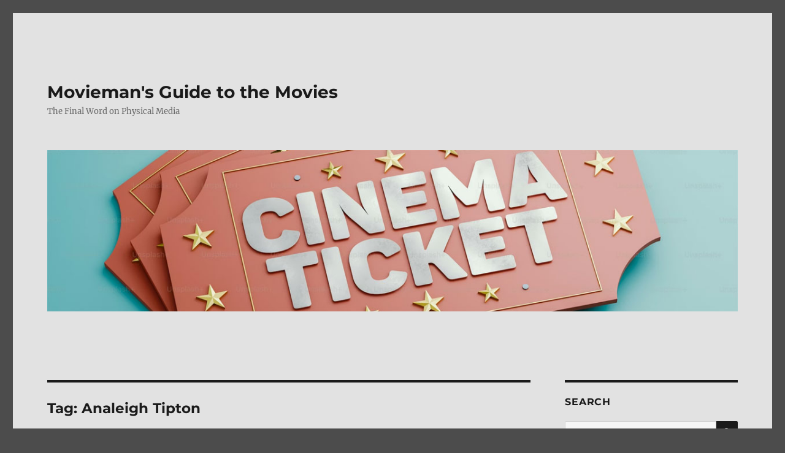

--- FILE ---
content_type: text/html; charset=UTF-8
request_url: https://moviemansguide.com/main/tag/analeigh-tipton/
body_size: 14136
content:
<!DOCTYPE html>
<html lang="en-US" class="no-js">
<head>
	<meta charset="UTF-8">
	<meta name="viewport" content="width=device-width, initial-scale=1.0">
	<link rel="profile" href="https://gmpg.org/xfn/11">
		<script>
(function(html){html.className = html.className.replace(/\bno-js\b/,'js')})(document.documentElement);
//# sourceURL=twentysixteen_javascript_detection
</script>
<meta name='robots' content='index, follow, max-image-preview:large, max-snippet:-1, max-video-preview:-1' />

            <script data-no-defer="1" data-ezscrex="false" data-cfasync="false" data-pagespeed-no-defer data-cookieconsent="ignore">
                var ctPublicFunctions = {"_ajax_nonce":"b7ae0ec2db","_rest_nonce":"ec05bdd85e","_ajax_url":"\/main\/wp-admin\/admin-ajax.php","_rest_url":"https:\/\/moviemansguide.com\/main\/wp-json\/","data__cookies_type":"native","data__ajax_type":"admin_ajax","data__bot_detector_enabled":"0","data__frontend_data_log_enabled":1,"cookiePrefix":"","wprocket_detected":false,"host_url":"moviemansguide.com","text__ee_click_to_select":"Click to select the whole data","text__ee_original_email":"The complete one is","text__ee_got_it":"Got it","text__ee_blocked":"Blocked","text__ee_cannot_connect":"Cannot connect","text__ee_cannot_decode":"Can not decode email. Unknown reason","text__ee_email_decoder":"CleanTalk email decoder","text__ee_wait_for_decoding":"The magic is on the way!","text__ee_decoding_process":"Please wait a few seconds while we decode the contact data."}
            </script>
        
            <script data-no-defer="1" data-ezscrex="false" data-cfasync="false" data-pagespeed-no-defer data-cookieconsent="ignore">
                var ctPublic = {"_ajax_nonce":"b7ae0ec2db","settings__forms__check_internal":"0","settings__forms__check_external":"0","settings__forms__force_protection":"0","settings__forms__search_test":"1","settings__forms__wc_add_to_cart":"0","settings__data__bot_detector_enabled":"0","settings__sfw__anti_crawler":0,"blog_home":"https:\/\/moviemansguide.com\/main\/","pixel__setting":"0","pixel__enabled":false,"pixel__url":null,"data__email_check_before_post":"1","data__email_check_exist_post":"0","data__cookies_type":"native","data__key_is_ok":true,"data__visible_fields_required":true,"wl_brandname":"Anti-Spam by CleanTalk","wl_brandname_short":"CleanTalk","ct_checkjs_key":1035828202,"emailEncoderPassKey":"4907a68cb55484cea96dc5bb9183bd71","bot_detector_forms_excluded":"W10=","advancedCacheExists":false,"varnishCacheExists":false,"wc_ajax_add_to_cart":false,"theRealPerson":{"phrases":{"trpHeading":"The Real Person Badge!","trpContent1":"The commenter acts as a real person and verified as not a bot.","trpContent2":" Anti-Spam by CleanTalk","trpContentLearnMore":"Learn more"},"trpContentLink":"https:\/\/cleantalk.org\/help\/the-real-person?utm_id=&amp;utm_term=&amp;utm_source=admin_side&amp;utm_medium=trp_badge&amp;utm_content=trp_badge_link_click&amp;utm_campaign=apbct_links","imgPersonUrl":"https:\/\/moviemansguide.com\/main\/wp-content\/plugins\/cleantalk-spam-protect\/css\/images\/real_user.svg","imgShieldUrl":"https:\/\/moviemansguide.com\/main\/wp-content\/plugins\/cleantalk-spam-protect\/css\/images\/shield.svg"}}
            </script>
        
	<!-- This site is optimized with the Yoast SEO plugin v26.8 - https://yoast.com/product/yoast-seo-wordpress/ -->
	<title>Analeigh Tipton Archives - Movieman&#039;s Guide to the Movies</title>
	<link rel="canonical" href="https://moviemansguide.com/main/tag/analeigh-tipton/" />
	<meta property="og:locale" content="en_US" />
	<meta property="og:type" content="article" />
	<meta property="og:title" content="Analeigh Tipton Archives - Movieman&#039;s Guide to the Movies" />
	<meta property="og:url" content="https://moviemansguide.com/main/tag/analeigh-tipton/" />
	<meta property="og:site_name" content="Movieman&#039;s Guide to the Movies" />
	<meta name="twitter:card" content="summary_large_image" />
	<meta name="twitter:site" content="@moviemansguide" />
	<script type="application/ld+json" class="yoast-schema-graph">{"@context":"https://schema.org","@graph":[{"@type":"CollectionPage","@id":"https://moviemansguide.com/main/tag/analeigh-tipton/","url":"https://moviemansguide.com/main/tag/analeigh-tipton/","name":"Analeigh Tipton Archives - Movieman&#039;s Guide to the Movies","isPartOf":{"@id":"https://moviemansguide.com/main/#website"},"breadcrumb":{"@id":"https://moviemansguide.com/main/tag/analeigh-tipton/#breadcrumb"},"inLanguage":"en-US"},{"@type":"BreadcrumbList","@id":"https://moviemansguide.com/main/tag/analeigh-tipton/#breadcrumb","itemListElement":[{"@type":"ListItem","position":1,"name":"Home","item":"https://moviemansguide.com/main/"},{"@type":"ListItem","position":2,"name":"Analeigh Tipton"}]},{"@type":"WebSite","@id":"https://moviemansguide.com/main/#website","url":"https://moviemansguide.com/main/","name":"Movieman&#039;s Guide to the Movies","description":"The Final Word on Physical Media","potentialAction":[{"@type":"SearchAction","target":{"@type":"EntryPoint","urlTemplate":"https://moviemansguide.com/main/?s={search_term_string}"},"query-input":{"@type":"PropertyValueSpecification","valueRequired":true,"valueName":"search_term_string"}}],"inLanguage":"en-US"}]}</script>
	<!-- / Yoast SEO plugin. -->


<link rel="alternate" type="application/rss+xml" title="Movieman&#039;s Guide to the Movies &raquo; Feed" href="https://moviemansguide.com/main/feed/" />
<link rel="alternate" type="application/rss+xml" title="Movieman&#039;s Guide to the Movies &raquo; Comments Feed" href="https://moviemansguide.com/main/comments/feed/" />
<link rel="alternate" type="application/rss+xml" title="Movieman&#039;s Guide to the Movies &raquo; Analeigh Tipton Tag Feed" href="https://moviemansguide.com/main/tag/analeigh-tipton/feed/" />
<style id='wp-img-auto-sizes-contain-inline-css'>
img:is([sizes=auto i],[sizes^="auto," i]){contain-intrinsic-size:3000px 1500px}
/*# sourceURL=wp-img-auto-sizes-contain-inline-css */
</style>
<style id='wp-emoji-styles-inline-css'>

	img.wp-smiley, img.emoji {
		display: inline !important;
		border: none !important;
		box-shadow: none !important;
		height: 1em !important;
		width: 1em !important;
		margin: 0 0.07em !important;
		vertical-align: -0.1em !important;
		background: none !important;
		padding: 0 !important;
	}
/*# sourceURL=wp-emoji-styles-inline-css */
</style>
<style id='wp-block-library-inline-css'>
:root{--wp-block-synced-color:#7a00df;--wp-block-synced-color--rgb:122,0,223;--wp-bound-block-color:var(--wp-block-synced-color);--wp-editor-canvas-background:#ddd;--wp-admin-theme-color:#007cba;--wp-admin-theme-color--rgb:0,124,186;--wp-admin-theme-color-darker-10:#006ba1;--wp-admin-theme-color-darker-10--rgb:0,107,160.5;--wp-admin-theme-color-darker-20:#005a87;--wp-admin-theme-color-darker-20--rgb:0,90,135;--wp-admin-border-width-focus:2px}@media (min-resolution:192dpi){:root{--wp-admin-border-width-focus:1.5px}}.wp-element-button{cursor:pointer}:root .has-very-light-gray-background-color{background-color:#eee}:root .has-very-dark-gray-background-color{background-color:#313131}:root .has-very-light-gray-color{color:#eee}:root .has-very-dark-gray-color{color:#313131}:root .has-vivid-green-cyan-to-vivid-cyan-blue-gradient-background{background:linear-gradient(135deg,#00d084,#0693e3)}:root .has-purple-crush-gradient-background{background:linear-gradient(135deg,#34e2e4,#4721fb 50%,#ab1dfe)}:root .has-hazy-dawn-gradient-background{background:linear-gradient(135deg,#faaca8,#dad0ec)}:root .has-subdued-olive-gradient-background{background:linear-gradient(135deg,#fafae1,#67a671)}:root .has-atomic-cream-gradient-background{background:linear-gradient(135deg,#fdd79a,#004a59)}:root .has-nightshade-gradient-background{background:linear-gradient(135deg,#330968,#31cdcf)}:root .has-midnight-gradient-background{background:linear-gradient(135deg,#020381,#2874fc)}:root{--wp--preset--font-size--normal:16px;--wp--preset--font-size--huge:42px}.has-regular-font-size{font-size:1em}.has-larger-font-size{font-size:2.625em}.has-normal-font-size{font-size:var(--wp--preset--font-size--normal)}.has-huge-font-size{font-size:var(--wp--preset--font-size--huge)}.has-text-align-center{text-align:center}.has-text-align-left{text-align:left}.has-text-align-right{text-align:right}.has-fit-text{white-space:nowrap!important}#end-resizable-editor-section{display:none}.aligncenter{clear:both}.items-justified-left{justify-content:flex-start}.items-justified-center{justify-content:center}.items-justified-right{justify-content:flex-end}.items-justified-space-between{justify-content:space-between}.screen-reader-text{border:0;clip-path:inset(50%);height:1px;margin:-1px;overflow:hidden;padding:0;position:absolute;width:1px;word-wrap:normal!important}.screen-reader-text:focus{background-color:#ddd;clip-path:none;color:#444;display:block;font-size:1em;height:auto;left:5px;line-height:normal;padding:15px 23px 14px;text-decoration:none;top:5px;width:auto;z-index:100000}html :where(.has-border-color){border-style:solid}html :where([style*=border-top-color]){border-top-style:solid}html :where([style*=border-right-color]){border-right-style:solid}html :where([style*=border-bottom-color]){border-bottom-style:solid}html :where([style*=border-left-color]){border-left-style:solid}html :where([style*=border-width]){border-style:solid}html :where([style*=border-top-width]){border-top-style:solid}html :where([style*=border-right-width]){border-right-style:solid}html :where([style*=border-bottom-width]){border-bottom-style:solid}html :where([style*=border-left-width]){border-left-style:solid}html :where(img[class*=wp-image-]){height:auto;max-width:100%}:where(figure){margin:0 0 1em}html :where(.is-position-sticky){--wp-admin--admin-bar--position-offset:var(--wp-admin--admin-bar--height,0px)}@media screen and (max-width:600px){html :where(.is-position-sticky){--wp-admin--admin-bar--position-offset:0px}}

/*# sourceURL=wp-block-library-inline-css */
</style><style id='global-styles-inline-css'>
:root{--wp--preset--aspect-ratio--square: 1;--wp--preset--aspect-ratio--4-3: 4/3;--wp--preset--aspect-ratio--3-4: 3/4;--wp--preset--aspect-ratio--3-2: 3/2;--wp--preset--aspect-ratio--2-3: 2/3;--wp--preset--aspect-ratio--16-9: 16/9;--wp--preset--aspect-ratio--9-16: 9/16;--wp--preset--color--black: #000000;--wp--preset--color--cyan-bluish-gray: #abb8c3;--wp--preset--color--white: #fff;--wp--preset--color--pale-pink: #f78da7;--wp--preset--color--vivid-red: #cf2e2e;--wp--preset--color--luminous-vivid-orange: #ff6900;--wp--preset--color--luminous-vivid-amber: #fcb900;--wp--preset--color--light-green-cyan: #7bdcb5;--wp--preset--color--vivid-green-cyan: #00d084;--wp--preset--color--pale-cyan-blue: #8ed1fc;--wp--preset--color--vivid-cyan-blue: #0693e3;--wp--preset--color--vivid-purple: #9b51e0;--wp--preset--color--dark-gray: #1a1a1a;--wp--preset--color--medium-gray: #686868;--wp--preset--color--light-gray: #e5e5e5;--wp--preset--color--blue-gray: #4d545c;--wp--preset--color--bright-blue: #007acc;--wp--preset--color--light-blue: #9adffd;--wp--preset--color--dark-brown: #402b30;--wp--preset--color--medium-brown: #774e24;--wp--preset--color--dark-red: #640c1f;--wp--preset--color--bright-red: #ff675f;--wp--preset--color--yellow: #ffef8e;--wp--preset--gradient--vivid-cyan-blue-to-vivid-purple: linear-gradient(135deg,rgb(6,147,227) 0%,rgb(155,81,224) 100%);--wp--preset--gradient--light-green-cyan-to-vivid-green-cyan: linear-gradient(135deg,rgb(122,220,180) 0%,rgb(0,208,130) 100%);--wp--preset--gradient--luminous-vivid-amber-to-luminous-vivid-orange: linear-gradient(135deg,rgb(252,185,0) 0%,rgb(255,105,0) 100%);--wp--preset--gradient--luminous-vivid-orange-to-vivid-red: linear-gradient(135deg,rgb(255,105,0) 0%,rgb(207,46,46) 100%);--wp--preset--gradient--very-light-gray-to-cyan-bluish-gray: linear-gradient(135deg,rgb(238,238,238) 0%,rgb(169,184,195) 100%);--wp--preset--gradient--cool-to-warm-spectrum: linear-gradient(135deg,rgb(74,234,220) 0%,rgb(151,120,209) 20%,rgb(207,42,186) 40%,rgb(238,44,130) 60%,rgb(251,105,98) 80%,rgb(254,248,76) 100%);--wp--preset--gradient--blush-light-purple: linear-gradient(135deg,rgb(255,206,236) 0%,rgb(152,150,240) 100%);--wp--preset--gradient--blush-bordeaux: linear-gradient(135deg,rgb(254,205,165) 0%,rgb(254,45,45) 50%,rgb(107,0,62) 100%);--wp--preset--gradient--luminous-dusk: linear-gradient(135deg,rgb(255,203,112) 0%,rgb(199,81,192) 50%,rgb(65,88,208) 100%);--wp--preset--gradient--pale-ocean: linear-gradient(135deg,rgb(255,245,203) 0%,rgb(182,227,212) 50%,rgb(51,167,181) 100%);--wp--preset--gradient--electric-grass: linear-gradient(135deg,rgb(202,248,128) 0%,rgb(113,206,126) 100%);--wp--preset--gradient--midnight: linear-gradient(135deg,rgb(2,3,129) 0%,rgb(40,116,252) 100%);--wp--preset--font-size--small: 13px;--wp--preset--font-size--medium: 20px;--wp--preset--font-size--large: 36px;--wp--preset--font-size--x-large: 42px;--wp--preset--spacing--20: 0.44rem;--wp--preset--spacing--30: 0.67rem;--wp--preset--spacing--40: 1rem;--wp--preset--spacing--50: 1.5rem;--wp--preset--spacing--60: 2.25rem;--wp--preset--spacing--70: 3.38rem;--wp--preset--spacing--80: 5.06rem;--wp--preset--shadow--natural: 6px 6px 9px rgba(0, 0, 0, 0.2);--wp--preset--shadow--deep: 12px 12px 50px rgba(0, 0, 0, 0.4);--wp--preset--shadow--sharp: 6px 6px 0px rgba(0, 0, 0, 0.2);--wp--preset--shadow--outlined: 6px 6px 0px -3px rgb(255, 255, 255), 6px 6px rgb(0, 0, 0);--wp--preset--shadow--crisp: 6px 6px 0px rgb(0, 0, 0);}:where(.is-layout-flex){gap: 0.5em;}:where(.is-layout-grid){gap: 0.5em;}body .is-layout-flex{display: flex;}.is-layout-flex{flex-wrap: wrap;align-items: center;}.is-layout-flex > :is(*, div){margin: 0;}body .is-layout-grid{display: grid;}.is-layout-grid > :is(*, div){margin: 0;}:where(.wp-block-columns.is-layout-flex){gap: 2em;}:where(.wp-block-columns.is-layout-grid){gap: 2em;}:where(.wp-block-post-template.is-layout-flex){gap: 1.25em;}:where(.wp-block-post-template.is-layout-grid){gap: 1.25em;}.has-black-color{color: var(--wp--preset--color--black) !important;}.has-cyan-bluish-gray-color{color: var(--wp--preset--color--cyan-bluish-gray) !important;}.has-white-color{color: var(--wp--preset--color--white) !important;}.has-pale-pink-color{color: var(--wp--preset--color--pale-pink) !important;}.has-vivid-red-color{color: var(--wp--preset--color--vivid-red) !important;}.has-luminous-vivid-orange-color{color: var(--wp--preset--color--luminous-vivid-orange) !important;}.has-luminous-vivid-amber-color{color: var(--wp--preset--color--luminous-vivid-amber) !important;}.has-light-green-cyan-color{color: var(--wp--preset--color--light-green-cyan) !important;}.has-vivid-green-cyan-color{color: var(--wp--preset--color--vivid-green-cyan) !important;}.has-pale-cyan-blue-color{color: var(--wp--preset--color--pale-cyan-blue) !important;}.has-vivid-cyan-blue-color{color: var(--wp--preset--color--vivid-cyan-blue) !important;}.has-vivid-purple-color{color: var(--wp--preset--color--vivid-purple) !important;}.has-black-background-color{background-color: var(--wp--preset--color--black) !important;}.has-cyan-bluish-gray-background-color{background-color: var(--wp--preset--color--cyan-bluish-gray) !important;}.has-white-background-color{background-color: var(--wp--preset--color--white) !important;}.has-pale-pink-background-color{background-color: var(--wp--preset--color--pale-pink) !important;}.has-vivid-red-background-color{background-color: var(--wp--preset--color--vivid-red) !important;}.has-luminous-vivid-orange-background-color{background-color: var(--wp--preset--color--luminous-vivid-orange) !important;}.has-luminous-vivid-amber-background-color{background-color: var(--wp--preset--color--luminous-vivid-amber) !important;}.has-light-green-cyan-background-color{background-color: var(--wp--preset--color--light-green-cyan) !important;}.has-vivid-green-cyan-background-color{background-color: var(--wp--preset--color--vivid-green-cyan) !important;}.has-pale-cyan-blue-background-color{background-color: var(--wp--preset--color--pale-cyan-blue) !important;}.has-vivid-cyan-blue-background-color{background-color: var(--wp--preset--color--vivid-cyan-blue) !important;}.has-vivid-purple-background-color{background-color: var(--wp--preset--color--vivid-purple) !important;}.has-black-border-color{border-color: var(--wp--preset--color--black) !important;}.has-cyan-bluish-gray-border-color{border-color: var(--wp--preset--color--cyan-bluish-gray) !important;}.has-white-border-color{border-color: var(--wp--preset--color--white) !important;}.has-pale-pink-border-color{border-color: var(--wp--preset--color--pale-pink) !important;}.has-vivid-red-border-color{border-color: var(--wp--preset--color--vivid-red) !important;}.has-luminous-vivid-orange-border-color{border-color: var(--wp--preset--color--luminous-vivid-orange) !important;}.has-luminous-vivid-amber-border-color{border-color: var(--wp--preset--color--luminous-vivid-amber) !important;}.has-light-green-cyan-border-color{border-color: var(--wp--preset--color--light-green-cyan) !important;}.has-vivid-green-cyan-border-color{border-color: var(--wp--preset--color--vivid-green-cyan) !important;}.has-pale-cyan-blue-border-color{border-color: var(--wp--preset--color--pale-cyan-blue) !important;}.has-vivid-cyan-blue-border-color{border-color: var(--wp--preset--color--vivid-cyan-blue) !important;}.has-vivid-purple-border-color{border-color: var(--wp--preset--color--vivid-purple) !important;}.has-vivid-cyan-blue-to-vivid-purple-gradient-background{background: var(--wp--preset--gradient--vivid-cyan-blue-to-vivid-purple) !important;}.has-light-green-cyan-to-vivid-green-cyan-gradient-background{background: var(--wp--preset--gradient--light-green-cyan-to-vivid-green-cyan) !important;}.has-luminous-vivid-amber-to-luminous-vivid-orange-gradient-background{background: var(--wp--preset--gradient--luminous-vivid-amber-to-luminous-vivid-orange) !important;}.has-luminous-vivid-orange-to-vivid-red-gradient-background{background: var(--wp--preset--gradient--luminous-vivid-orange-to-vivid-red) !important;}.has-very-light-gray-to-cyan-bluish-gray-gradient-background{background: var(--wp--preset--gradient--very-light-gray-to-cyan-bluish-gray) !important;}.has-cool-to-warm-spectrum-gradient-background{background: var(--wp--preset--gradient--cool-to-warm-spectrum) !important;}.has-blush-light-purple-gradient-background{background: var(--wp--preset--gradient--blush-light-purple) !important;}.has-blush-bordeaux-gradient-background{background: var(--wp--preset--gradient--blush-bordeaux) !important;}.has-luminous-dusk-gradient-background{background: var(--wp--preset--gradient--luminous-dusk) !important;}.has-pale-ocean-gradient-background{background: var(--wp--preset--gradient--pale-ocean) !important;}.has-electric-grass-gradient-background{background: var(--wp--preset--gradient--electric-grass) !important;}.has-midnight-gradient-background{background: var(--wp--preset--gradient--midnight) !important;}.has-small-font-size{font-size: var(--wp--preset--font-size--small) !important;}.has-medium-font-size{font-size: var(--wp--preset--font-size--medium) !important;}.has-large-font-size{font-size: var(--wp--preset--font-size--large) !important;}.has-x-large-font-size{font-size: var(--wp--preset--font-size--x-large) !important;}
/*# sourceURL=global-styles-inline-css */
</style>

<style id='classic-theme-styles-inline-css'>
/*! This file is auto-generated */
.wp-block-button__link{color:#fff;background-color:#32373c;border-radius:9999px;box-shadow:none;text-decoration:none;padding:calc(.667em + 2px) calc(1.333em + 2px);font-size:1.125em}.wp-block-file__button{background:#32373c;color:#fff;text-decoration:none}
/*# sourceURL=/wp-includes/css/classic-themes.min.css */
</style>
<link rel='stylesheet' id='cleantalk-public-css-css' href='https://moviemansguide.com/main/wp-content/plugins/cleantalk-spam-protect/css/cleantalk-public.min.css?ver=6.71_1769117519' media='all' />
<link rel='stylesheet' id='cleantalk-email-decoder-css-css' href='https://moviemansguide.com/main/wp-content/plugins/cleantalk-spam-protect/css/cleantalk-email-decoder.min.css?ver=6.71_1769117519' media='all' />
<link rel='stylesheet' id='cleantalk-trp-css-css' href='https://moviemansguide.com/main/wp-content/plugins/cleantalk-spam-protect/css/cleantalk-trp.min.css?ver=6.71_1769117519' media='all' />
<link rel='stylesheet' id='bg-shce-genericons-css' href='https://moviemansguide.com/main/wp-content/plugins/show-hidecollapse-expand/assets/css/genericons/genericons.css?ver=6.9' media='all' />
<link rel='stylesheet' id='bg-show-hide-css' href='https://moviemansguide.com/main/wp-content/plugins/show-hidecollapse-expand/assets/css/bg-show-hide.css?ver=6.9' media='all' />
<link rel='stylesheet' id='SFSImainCss-css' href='https://moviemansguide.com/main/wp-content/plugins/ultimate-social-media-icons/css/sfsi-style.css?ver=2.9.6' media='all' />
<link rel='stylesheet' id='wp-image-borders-styles-css' href='https://moviemansguide.com/main/wp-content/plugins/wp-image-borders/wp-image-borders.css?ver=6.9' media='all' />
<style id='wp-image-borders-styles-inline-css'>

		.wp-image-borders .alignright,
		.wp-image-borders .alignleft,
		.wp-image-borders .aligncenter,
		.wp-image-borders .alignnone,
		.wp-image-borders .size-auto,
		.wp-image-borders .size-full,
		.wp-image-borders .size-large,
		.wp-image-borders .size-medium,
		.wp-image-borders .size-thumbnail,
		.wp-image-borders .alignright img,
		.wp-image-borders .alignleft img,
		.wp-image-borders .aligncenter img,
		.wp-image-borders .alignnone img,
		.wp-image-borders .size-auto img,
		.wp-image-borders .size-full img,
		.wp-image-borders .size-large img,
		.wp-image-borders .size-medium img,
		.wp-image-borders .size-thumbnail img {
	   border-style:  !important;
	   border-width: px !important;
	   border-radius: px !important;
	   border-color:  !important;
	   -moz-box-shadow: px px px px  !important;
	   -webkit-box-shadow: px px px px  !important;
	   box-shadow: px px px px  !important;
   }
/*# sourceURL=wp-image-borders-styles-inline-css */
</style>
<link rel='stylesheet' id='twentysixteen-fonts-css' href='https://moviemansguide.com/main/wp-content/themes/twentysixteen/fonts/merriweather-plus-montserrat-plus-inconsolata.css?ver=20230328' media='all' />
<link rel='stylesheet' id='genericons-css' href='https://moviemansguide.com/main/wp-content/themes/twentysixteen/genericons/genericons.css?ver=20251101' media='all' />
<link rel='stylesheet' id='twentysixteen-style-css' href='https://moviemansguide.com/main/wp-content/themes/twentysixteen/style.css?ver=20251202' media='all' />
<style id='twentysixteen-style-inline-css'>

		/* Custom Page Background Color */
		.site {
			background-color: #e2e2e2;
		}

		mark,
		ins,
		button,
		button[disabled]:hover,
		button[disabled]:focus,
		input[type="button"],
		input[type="button"][disabled]:hover,
		input[type="button"][disabled]:focus,
		input[type="reset"],
		input[type="reset"][disabled]:hover,
		input[type="reset"][disabled]:focus,
		input[type="submit"],
		input[type="submit"][disabled]:hover,
		input[type="submit"][disabled]:focus,
		.menu-toggle.toggled-on,
		.menu-toggle.toggled-on:hover,
		.menu-toggle.toggled-on:focus,
		.pagination .prev,
		.pagination .next,
		.pagination .prev:hover,
		.pagination .prev:focus,
		.pagination .next:hover,
		.pagination .next:focus,
		.pagination .nav-links:before,
		.pagination .nav-links:after,
		.widget_calendar tbody a,
		.widget_calendar tbody a:hover,
		.widget_calendar tbody a:focus,
		.page-links a,
		.page-links a:hover,
		.page-links a:focus {
			color: #e2e2e2;
		}

		@media screen and (min-width: 56.875em) {
			.main-navigation ul ul li {
				background-color: #e2e2e2;
			}

			.main-navigation ul ul:after {
				border-top-color: #e2e2e2;
				border-bottom-color: #e2e2e2;
			}
		}
	
/*# sourceURL=twentysixteen-style-inline-css */
</style>
<link rel='stylesheet' id='twentysixteen-block-style-css' href='https://moviemansguide.com/main/wp-content/themes/twentysixteen/css/blocks.css?ver=20240817' media='all' />
<link rel='stylesheet' id='__EPYT__style-css' href='https://moviemansguide.com/main/wp-content/plugins/youtube-embed-plus/styles/ytprefs.min.css?ver=14.2.4' media='all' />
<style id='__EPYT__style-inline-css'>

                .epyt-gallery-thumb {
                        width: 33.333%;
                }
                
/*# sourceURL=__EPYT__style-inline-css */
</style>
<script src="https://moviemansguide.com/main/wp-content/plugins/cleantalk-spam-protect/js/apbct-public-bundle_gathering.min.js?ver=6.71_1769117519" id="apbct-public-bundle_gathering.min-js-js"></script>
<script src="https://moviemansguide.com/main/wp-includes/js/jquery/jquery.min.js?ver=3.7.1" id="jquery-core-js"></script>
<script src="https://moviemansguide.com/main/wp-includes/js/jquery/jquery-migrate.min.js?ver=3.4.1" id="jquery-migrate-js"></script>
<script id="twentysixteen-script-js-extra">
var screenReaderText = {"expand":"expand child menu","collapse":"collapse child menu"};
//# sourceURL=twentysixteen-script-js-extra
</script>
<script src="https://moviemansguide.com/main/wp-content/themes/twentysixteen/js/functions.js?ver=20230629" id="twentysixteen-script-js" defer data-wp-strategy="defer"></script>
<script id="__ytprefs__-js-extra">
var _EPYT_ = {"ajaxurl":"https://moviemansguide.com/main/wp-admin/admin-ajax.php","security":"5b9419c186","gallery_scrolloffset":"20","eppathtoscripts":"https://moviemansguide.com/main/wp-content/plugins/youtube-embed-plus/scripts/","eppath":"https://moviemansguide.com/main/wp-content/plugins/youtube-embed-plus/","epresponsiveselector":"[\"iframe.__youtube_prefs_widget__\"]","epdovol":"1","version":"14.2.4","evselector":"iframe.__youtube_prefs__[src], iframe[src*=\"youtube.com/embed/\"], iframe[src*=\"youtube-nocookie.com/embed/\"]","ajax_compat":"","maxres_facade":"eager","ytapi_load":"light","pause_others":"","stopMobileBuffer":"1","facade_mode":"","not_live_on_channel":""};
//# sourceURL=__ytprefs__-js-extra
</script>
<script src="https://moviemansguide.com/main/wp-content/plugins/youtube-embed-plus/scripts/ytprefs.min.js?ver=14.2.4" id="__ytprefs__-js"></script>
<link rel="https://api.w.org/" href="https://moviemansguide.com/main/wp-json/" /><link rel="alternate" title="JSON" type="application/json" href="https://moviemansguide.com/main/wp-json/wp/v2/tags/4229" /><link rel="EditURI" type="application/rsd+xml" title="RSD" href="https://moviemansguide.com/main/xmlrpc.php?rsd" />
<meta name="generator" content="WordPress 6.9" />
<meta name="follow.[base64]" content="2WPc442kkerU0gMvAT3f"/><style id="custom-background-css">
body.custom-background { background-color: #4c4c4c; }
</style>
	</head>

<body class="archive tag tag-analeigh-tipton tag-4229 custom-background wp-embed-responsive wp-theme-twentysixteen sfsi_actvite_theme_transparent hfeed">
<div id="page" class="site">
	<div class="site-inner">
		<a class="skip-link screen-reader-text" href="#content">
			Skip to content		</a>

		<header id="masthead" class="site-header">
			<div class="site-header-main">
				<div class="site-branding">
											<p class="site-title"><a href="https://moviemansguide.com/main/" rel="home" >Movieman&#039;s Guide to the Movies</a></p>
												<p class="site-description">The Final Word on Physical Media</p>
									</div><!-- .site-branding -->

							</div><!-- .site-header-main -->

											<div class="header-image">
					<a href="https://moviemansguide.com/main/" rel="home" >
						<img src="https://moviemansguide.com/main/wp-content/uploads/2025/11/background2.jpg" width="1200" height="280" alt="Movieman&#039;s Guide to the Movies" sizes="(max-width: 709px) 85vw, (max-width: 909px) 81vw, (max-width: 1362px) 88vw, 1200px" srcset="https://moviemansguide.com/main/wp-content/uploads/2025/11/background2.jpg 1200w, https://moviemansguide.com/main/wp-content/uploads/2025/11/background2-300x70.jpg 300w, https://moviemansguide.com/main/wp-content/uploads/2025/11/background2-1024x239.jpg 1024w, https://moviemansguide.com/main/wp-content/uploads/2025/11/background2-768x179.jpg 768w" decoding="async" fetchpriority="high" />					</a>
				</div><!-- .header-image -->
					</header><!-- .site-header -->

		<div id="content" class="site-content">

	<div id="primary" class="content-area">
		<main id="main" class="site-main">

		
			<header class="page-header">
				<h1 class="page-title">Tag: <span>Analeigh Tipton</span></h1>			</header><!-- .page-header -->

			
<article id="post-12590" class="post-12590 post type-post status-publish format-standard hentry category-dvd-reviews category-quick-hit-reviews tag-analeigh-tipton tag-michael-kelly tag-sofia-black-della">
	<header class="entry-header">
		
		<h2 class="entry-title"><a href="https://moviemansguide.com/main/2016/08/review-viral-dvd/" rel="bookmark">Review: Viral DVD</a></h2>	</header><!-- .entry-header -->

	
	
	<div class="entry-content">
		<p style="text-align: justify;"><a href="https://moviemansguide.com/main/2016/08/review-viral-dvd/#more-12590"><img decoding="async" id="small-image-border" class="alignleft" title="Viral DVD Review" src="http://www.moviemansguide.com/images/main/2016/viral-sm.jpg" width="150" height="150" /></a><strong><em>Viral</em></strong> is a well made and breezy horror-thriller featuring two fine performances by young actresses Sofia Black D’Ella and Analeigh Tipton. Not sure if it’s the kind of movie you buy right off but it’s probably worth a rental as any TV airing would neuter it.</p>
<p>&nbsp;</p>
<p> <a href="https://moviemansguide.com/main/2016/08/review-viral-dvd/#more-12590" class="more-link">Continue reading<span class="screen-reader-text"> &#8220;Review: Viral DVD&#8221;</span></a></p>
	</div><!-- .entry-content -->

	<footer class="entry-footer">
		<span class="byline"><span class="screen-reader-text">Author </span><span class="author vcard"><a class="url fn n" href="https://moviemansguide.com/main/author/themovieman/">TheMovieman</a></span></span><span class="posted-on"><span class="screen-reader-text">Posted on </span><a href="https://moviemansguide.com/main/2016/08/review-viral-dvd/" rel="bookmark"><time class="entry-date published" datetime="2016-08-02T19:23:43-07:00">08/02/2016</time><time class="updated" datetime="2016-08-02T19:24:20-07:00">08/02/2016</time></a></span><span class="cat-links"><span class="screen-reader-text">Categories </span><a href="https://moviemansguide.com/main/category/dvd-reviews/" rel="category tag">DVD Reviews</a>, <a href="https://moviemansguide.com/main/category/quick-hit-reviews/" rel="category tag">Quick Hit Reviews</a></span><span class="tags-links"><span class="screen-reader-text">Tags </span><a href="https://moviemansguide.com/main/tag/analeigh-tipton/" rel="tag">Analeigh Tipton</a>, <a href="https://moviemansguide.com/main/tag/michael-kelly/" rel="tag">Michael Kelly</a>, <a href="https://moviemansguide.com/main/tag/sofia-black-della/" rel="tag">Sofia Black-D’Ella</a></span>			</footer><!-- .entry-footer -->
</article><!-- #post-12590 -->

<article id="post-11016" class="post-11016 post type-post status-publish format-standard hentry category-blurayreviews tag-alfre-woodard tag-analeigh-tipton tag-ben-mendelsohn tag-mississippi-grind tag-ryan-reynolds tag-sienna-miller">
	<header class="entry-header">
		
		<h2 class="entry-title"><a href="https://moviemansguide.com/main/2015/12/review-mississippigrind-bd/" rel="bookmark">Review: Mississippi Grind BD + Screen Caps</a></h2>	</header><!-- .entry-header -->

	
	
	<div class="entry-content">
		<p style="text-align: justify;"><a href="https://moviemansguide.com/main/2015/12/review-mississippigrind-bd/#more-11016"><img loading="lazy" decoding="async" id="small-image-border" class="alignleft" title="Mississippi Grind Blu-ray Review" src="http://www.moviemansguide.com/images/main/2015/mississippigrind-sm.jpg" alt="" width="150" height="150" /></a><strong><em>Mississippi Grind</em></strong> is a well meaning and generally finely acted drama but the screenplay probably could’ve used a little more work in fleshing out the friendship between its two main characters, though to be fair, the acting by both Mendelsohn and Reynolds does at least make this watchable.</p>
<p>&nbsp;</p>
<p> <a href="https://moviemansguide.com/main/2015/12/review-mississippigrind-bd/#more-11016" class="more-link">Continue reading<span class="screen-reader-text"> &#8220;Review: Mississippi Grind BD + Screen Caps&#8221;</span></a></p>
<div class="page-links"><span class="page-links-title">Pages:</span> <a href="https://moviemansguide.com/main/2015/12/review-mississippigrind-bd/" class="post-page-numbers"><span><span class="screen-reader-text">Page </span>1</span></a><span class="screen-reader-text">, </span><a href="https://moviemansguide.com/main/2015/12/review-mississippigrind-bd/2/" class="post-page-numbers"><span><span class="screen-reader-text">Page </span>2</span></a></div>	</div><!-- .entry-content -->

	<footer class="entry-footer">
		<span class="byline"><span class="screen-reader-text">Author </span><span class="author vcard"><a class="url fn n" href="https://moviemansguide.com/main/author/themovieman/">TheMovieman</a></span></span><span class="posted-on"><span class="screen-reader-text">Posted on </span><a href="https://moviemansguide.com/main/2015/12/review-mississippigrind-bd/" rel="bookmark"><time class="entry-date published" datetime="2015-12-16T23:04:46-08:00">12/16/2015</time><time class="updated" datetime="2015-12-16T23:05:29-08:00">12/16/2015</time></a></span><span class="cat-links"><span class="screen-reader-text">Categories </span><a href="https://moviemansguide.com/main/category/blurayreviews/" rel="category tag">Blu-ray Reviews</a></span><span class="tags-links"><span class="screen-reader-text">Tags </span><a href="https://moviemansguide.com/main/tag/alfre-woodard/" rel="tag">Alfre Woodard</a>, <a href="https://moviemansguide.com/main/tag/analeigh-tipton/" rel="tag">Analeigh Tipton</a>, <a href="https://moviemansguide.com/main/tag/ben-mendelsohn/" rel="tag">Ben Mendelsohn</a>, <a href="https://moviemansguide.com/main/tag/mississippi-grind/" rel="tag">Mississippi Grind</a>, <a href="https://moviemansguide.com/main/tag/ryan-reynolds/" rel="tag">Ryan Reynolds</a>, <a href="https://moviemansguide.com/main/tag/sienna-miller/" rel="tag">Sienna Miller</a></span><span class="comments-link"><a href="https://moviemansguide.com/main/2015/12/review-mississippigrind-bd/#respond">Leave a comment<span class="screen-reader-text"> on Review: Mississippi Grind BD + Screen Caps</span></a></span>			</footer><!-- .entry-footer -->
</article><!-- #post-11016 -->

		</main><!-- .site-main -->
	</div><!-- .content-area -->


	<aside id="secondary" class="sidebar widget-area">
		<section id="search-2" class="widget widget_search"><h2 class="widget-title">Search</h2>
<form apbct-form-sign="native_search" role="search" method="get" class="search-form" action="https://moviemansguide.com/main/">
	<label>
		<span class="screen-reader-text">
			Search for:		</span>
		<input type="search" class="search-field" placeholder="Search &hellip;" value="" name="s" />
	</label>
	<button type="submit" class="search-submit"><span class="screen-reader-text">
		Search	</span></button>
<input
                    class="apbct_special_field apbct_email_id__search_form"
                    name="apbct__email_id__search_form"
                    aria-label="apbct__label_id__search_form"
                    type="text" size="30" maxlength="200" autocomplete="off"
                    value=""
                /><input
                   id="apbct_submit_id__search_form" 
                   class="apbct_special_field apbct__email_id__search_form"
                   name="apbct__label_id__search_form"
                   aria-label="apbct_submit_name__search_form"
                   type="submit"
                   size="30"
                   maxlength="200"
                   value="49683"
               /></form>
</section><section id="archives-3" class="widget widget_archive"><h2 class="widget-title">Review Archives by Month</h2>		<label class="screen-reader-text" for="archives-dropdown-3">Review Archives by Month</label>
		<select id="archives-dropdown-3" name="archive-dropdown">
			
			<option value="">Select Month</option>
				<option value='https://moviemansguide.com/main/2025/12/'> December 2025 </option>
	<option value='https://moviemansguide.com/main/2025/11/'> November 2025 </option>
	<option value='https://moviemansguide.com/main/2025/10/'> October 2025 </option>
	<option value='https://moviemansguide.com/main/2025/09/'> September 2025 </option>
	<option value='https://moviemansguide.com/main/2025/08/'> August 2025 </option>
	<option value='https://moviemansguide.com/main/2025/07/'> July 2025 </option>
	<option value='https://moviemansguide.com/main/2025/06/'> June 2025 </option>
	<option value='https://moviemansguide.com/main/2025/03/'> March 2025 </option>
	<option value='https://moviemansguide.com/main/2025/01/'> January 2025 </option>
	<option value='https://moviemansguide.com/main/2024/12/'> December 2024 </option>
	<option value='https://moviemansguide.com/main/2024/11/'> November 2024 </option>
	<option value='https://moviemansguide.com/main/2024/10/'> October 2024 </option>
	<option value='https://moviemansguide.com/main/2024/09/'> September 2024 </option>
	<option value='https://moviemansguide.com/main/2024/08/'> August 2024 </option>
	<option value='https://moviemansguide.com/main/2024/07/'> July 2024 </option>
	<option value='https://moviemansguide.com/main/2024/06/'> June 2024 </option>
	<option value='https://moviemansguide.com/main/2024/05/'> May 2024 </option>
	<option value='https://moviemansguide.com/main/2024/04/'> April 2024 </option>
	<option value='https://moviemansguide.com/main/2024/03/'> March 2024 </option>
	<option value='https://moviemansguide.com/main/2024/02/'> February 2024 </option>
	<option value='https://moviemansguide.com/main/2024/01/'> January 2024 </option>
	<option value='https://moviemansguide.com/main/2023/12/'> December 2023 </option>
	<option value='https://moviemansguide.com/main/2023/11/'> November 2023 </option>
	<option value='https://moviemansguide.com/main/2023/10/'> October 2023 </option>
	<option value='https://moviemansguide.com/main/2023/09/'> September 2023 </option>
	<option value='https://moviemansguide.com/main/2023/08/'> August 2023 </option>
	<option value='https://moviemansguide.com/main/2023/07/'> July 2023 </option>
	<option value='https://moviemansguide.com/main/2023/06/'> June 2023 </option>
	<option value='https://moviemansguide.com/main/2023/05/'> May 2023 </option>
	<option value='https://moviemansguide.com/main/2023/04/'> April 2023 </option>
	<option value='https://moviemansguide.com/main/2023/03/'> March 2023 </option>
	<option value='https://moviemansguide.com/main/2023/02/'> February 2023 </option>
	<option value='https://moviemansguide.com/main/2023/01/'> January 2023 </option>
	<option value='https://moviemansguide.com/main/2022/12/'> December 2022 </option>
	<option value='https://moviemansguide.com/main/2022/11/'> November 2022 </option>
	<option value='https://moviemansguide.com/main/2022/10/'> October 2022 </option>
	<option value='https://moviemansguide.com/main/2022/09/'> September 2022 </option>
	<option value='https://moviemansguide.com/main/2022/08/'> August 2022 </option>
	<option value='https://moviemansguide.com/main/2022/07/'> July 2022 </option>
	<option value='https://moviemansguide.com/main/2022/06/'> June 2022 </option>
	<option value='https://moviemansguide.com/main/2022/05/'> May 2022 </option>
	<option value='https://moviemansguide.com/main/2022/04/'> April 2022 </option>
	<option value='https://moviemansguide.com/main/2022/03/'> March 2022 </option>
	<option value='https://moviemansguide.com/main/2022/02/'> February 2022 </option>
	<option value='https://moviemansguide.com/main/2022/01/'> January 2022 </option>
	<option value='https://moviemansguide.com/main/2021/12/'> December 2021 </option>
	<option value='https://moviemansguide.com/main/2021/11/'> November 2021 </option>
	<option value='https://moviemansguide.com/main/2021/10/'> October 2021 </option>
	<option value='https://moviemansguide.com/main/2021/09/'> September 2021 </option>
	<option value='https://moviemansguide.com/main/2021/08/'> August 2021 </option>
	<option value='https://moviemansguide.com/main/2021/07/'> July 2021 </option>
	<option value='https://moviemansguide.com/main/2021/06/'> June 2021 </option>
	<option value='https://moviemansguide.com/main/2021/05/'> May 2021 </option>
	<option value='https://moviemansguide.com/main/2021/04/'> April 2021 </option>
	<option value='https://moviemansguide.com/main/2021/03/'> March 2021 </option>
	<option value='https://moviemansguide.com/main/2021/02/'> February 2021 </option>
	<option value='https://moviemansguide.com/main/2021/01/'> January 2021 </option>
	<option value='https://moviemansguide.com/main/2020/12/'> December 2020 </option>
	<option value='https://moviemansguide.com/main/2020/11/'> November 2020 </option>
	<option value='https://moviemansguide.com/main/2020/10/'> October 2020 </option>
	<option value='https://moviemansguide.com/main/2020/09/'> September 2020 </option>
	<option value='https://moviemansguide.com/main/2020/08/'> August 2020 </option>
	<option value='https://moviemansguide.com/main/2020/07/'> July 2020 </option>
	<option value='https://moviemansguide.com/main/2020/06/'> June 2020 </option>
	<option value='https://moviemansguide.com/main/2020/05/'> May 2020 </option>
	<option value='https://moviemansguide.com/main/2020/04/'> April 2020 </option>
	<option value='https://moviemansguide.com/main/2020/03/'> March 2020 </option>
	<option value='https://moviemansguide.com/main/2020/02/'> February 2020 </option>
	<option value='https://moviemansguide.com/main/2020/01/'> January 2020 </option>
	<option value='https://moviemansguide.com/main/2019/12/'> December 2019 </option>
	<option value='https://moviemansguide.com/main/2019/11/'> November 2019 </option>
	<option value='https://moviemansguide.com/main/2019/10/'> October 2019 </option>
	<option value='https://moviemansguide.com/main/2019/09/'> September 2019 </option>
	<option value='https://moviemansguide.com/main/2019/08/'> August 2019 </option>
	<option value='https://moviemansguide.com/main/2019/07/'> July 2019 </option>
	<option value='https://moviemansguide.com/main/2019/06/'> June 2019 </option>
	<option value='https://moviemansguide.com/main/2019/05/'> May 2019 </option>
	<option value='https://moviemansguide.com/main/2019/04/'> April 2019 </option>
	<option value='https://moviemansguide.com/main/2019/03/'> March 2019 </option>
	<option value='https://moviemansguide.com/main/2019/02/'> February 2019 </option>
	<option value='https://moviemansguide.com/main/2019/01/'> January 2019 </option>
	<option value='https://moviemansguide.com/main/2018/12/'> December 2018 </option>
	<option value='https://moviemansguide.com/main/2018/11/'> November 2018 </option>
	<option value='https://moviemansguide.com/main/2018/10/'> October 2018 </option>
	<option value='https://moviemansguide.com/main/2018/09/'> September 2018 </option>
	<option value='https://moviemansguide.com/main/2018/08/'> August 2018 </option>
	<option value='https://moviemansguide.com/main/2018/07/'> July 2018 </option>
	<option value='https://moviemansguide.com/main/2018/06/'> June 2018 </option>
	<option value='https://moviemansguide.com/main/2018/05/'> May 2018 </option>
	<option value='https://moviemansguide.com/main/2018/04/'> April 2018 </option>
	<option value='https://moviemansguide.com/main/2018/03/'> March 2018 </option>
	<option value='https://moviemansguide.com/main/2018/02/'> February 2018 </option>
	<option value='https://moviemansguide.com/main/2018/01/'> January 2018 </option>
	<option value='https://moviemansguide.com/main/2017/12/'> December 2017 </option>
	<option value='https://moviemansguide.com/main/2017/11/'> November 2017 </option>
	<option value='https://moviemansguide.com/main/2017/10/'> October 2017 </option>
	<option value='https://moviemansguide.com/main/2017/09/'> September 2017 </option>
	<option value='https://moviemansguide.com/main/2017/08/'> August 2017 </option>
	<option value='https://moviemansguide.com/main/2017/07/'> July 2017 </option>
	<option value='https://moviemansguide.com/main/2017/06/'> June 2017 </option>
	<option value='https://moviemansguide.com/main/2017/05/'> May 2017 </option>
	<option value='https://moviemansguide.com/main/2017/04/'> April 2017 </option>
	<option value='https://moviemansguide.com/main/2017/03/'> March 2017 </option>
	<option value='https://moviemansguide.com/main/2017/02/'> February 2017 </option>
	<option value='https://moviemansguide.com/main/2017/01/'> January 2017 </option>
	<option value='https://moviemansguide.com/main/2016/12/'> December 2016 </option>
	<option value='https://moviemansguide.com/main/2016/11/'> November 2016 </option>
	<option value='https://moviemansguide.com/main/2016/10/'> October 2016 </option>
	<option value='https://moviemansguide.com/main/2016/09/'> September 2016 </option>
	<option value='https://moviemansguide.com/main/2016/08/'> August 2016 </option>
	<option value='https://moviemansguide.com/main/2016/07/'> July 2016 </option>
	<option value='https://moviemansguide.com/main/2016/06/'> June 2016 </option>
	<option value='https://moviemansguide.com/main/2016/05/'> May 2016 </option>
	<option value='https://moviemansguide.com/main/2016/04/'> April 2016 </option>
	<option value='https://moviemansguide.com/main/2016/03/'> March 2016 </option>
	<option value='https://moviemansguide.com/main/2016/02/'> February 2016 </option>
	<option value='https://moviemansguide.com/main/2016/01/'> January 2016 </option>
	<option value='https://moviemansguide.com/main/2015/12/'> December 2015 </option>
	<option value='https://moviemansguide.com/main/2015/11/'> November 2015 </option>
	<option value='https://moviemansguide.com/main/2015/10/'> October 2015 </option>
	<option value='https://moviemansguide.com/main/2015/09/'> September 2015 </option>
	<option value='https://moviemansguide.com/main/2015/08/'> August 2015 </option>
	<option value='https://moviemansguide.com/main/2015/07/'> July 2015 </option>
	<option value='https://moviemansguide.com/main/2015/06/'> June 2015 </option>
	<option value='https://moviemansguide.com/main/2015/05/'> May 2015 </option>
	<option value='https://moviemansguide.com/main/2015/04/'> April 2015 </option>
	<option value='https://moviemansguide.com/main/2015/03/'> March 2015 </option>
	<option value='https://moviemansguide.com/main/2015/02/'> February 2015 </option>
	<option value='https://moviemansguide.com/main/2015/01/'> January 2015 </option>
	<option value='https://moviemansguide.com/main/2014/12/'> December 2014 </option>
	<option value='https://moviemansguide.com/main/2014/11/'> November 2014 </option>
	<option value='https://moviemansguide.com/main/2014/10/'> October 2014 </option>
	<option value='https://moviemansguide.com/main/2014/09/'> September 2014 </option>
	<option value='https://moviemansguide.com/main/2014/08/'> August 2014 </option>
	<option value='https://moviemansguide.com/main/2014/07/'> July 2014 </option>
	<option value='https://moviemansguide.com/main/2014/06/'> June 2014 </option>
	<option value='https://moviemansguide.com/main/2014/05/'> May 2014 </option>
	<option value='https://moviemansguide.com/main/2014/04/'> April 2014 </option>
	<option value='https://moviemansguide.com/main/2014/03/'> March 2014 </option>
	<option value='https://moviemansguide.com/main/2014/02/'> February 2014 </option>
	<option value='https://moviemansguide.com/main/2014/01/'> January 2014 </option>
	<option value='https://moviemansguide.com/main/2013/12/'> December 2013 </option>
	<option value='https://moviemansguide.com/main/2013/11/'> November 2013 </option>
	<option value='https://moviemansguide.com/main/2013/10/'> October 2013 </option>
	<option value='https://moviemansguide.com/main/2013/09/'> September 2013 </option>
	<option value='https://moviemansguide.com/main/2013/08/'> August 2013 </option>
	<option value='https://moviemansguide.com/main/2013/07/'> July 2013 </option>
	<option value='https://moviemansguide.com/main/2013/06/'> June 2013 </option>
	<option value='https://moviemansguide.com/main/2013/05/'> May 2013 </option>
	<option value='https://moviemansguide.com/main/2013/04/'> April 2013 </option>
	<option value='https://moviemansguide.com/main/2013/03/'> March 2013 </option>
	<option value='https://moviemansguide.com/main/2013/02/'> February 2013 </option>
	<option value='https://moviemansguide.com/main/2013/01/'> January 2013 </option>
	<option value='https://moviemansguide.com/main/2012/12/'> December 2012 </option>
	<option value='https://moviemansguide.com/main/2012/11/'> November 2012 </option>
	<option value='https://moviemansguide.com/main/2012/10/'> October 2012 </option>
	<option value='https://moviemansguide.com/main/2012/09/'> September 2012 </option>
	<option value='https://moviemansguide.com/main/2012/08/'> August 2012 </option>
	<option value='https://moviemansguide.com/main/2012/07/'> July 2012 </option>
	<option value='https://moviemansguide.com/main/2012/06/'> June 2012 </option>
	<option value='https://moviemansguide.com/main/2012/05/'> May 2012 </option>
	<option value='https://moviemansguide.com/main/2012/04/'> April 2012 </option>
	<option value='https://moviemansguide.com/main/2012/03/'> March 2012 </option>
	<option value='https://moviemansguide.com/main/2012/02/'> February 2012 </option>
	<option value='https://moviemansguide.com/main/2012/01/'> January 2012 </option>
	<option value='https://moviemansguide.com/main/2011/12/'> December 2011 </option>
	<option value='https://moviemansguide.com/main/2011/11/'> November 2011 </option>
	<option value='https://moviemansguide.com/main/2011/10/'> October 2011 </option>
	<option value='https://moviemansguide.com/main/2011/09/'> September 2011 </option>
	<option value='https://moviemansguide.com/main/2011/08/'> August 2011 </option>
	<option value='https://moviemansguide.com/main/2011/07/'> July 2011 </option>
	<option value='https://moviemansguide.com/main/2011/06/'> June 2011 </option>
	<option value='https://moviemansguide.com/main/2011/05/'> May 2011 </option>
	<option value='https://moviemansguide.com/main/2011/04/'> April 2011 </option>
	<option value='https://moviemansguide.com/main/2011/03/'> March 2011 </option>
	<option value='https://moviemansguide.com/main/2011/02/'> February 2011 </option>
	<option value='https://moviemansguide.com/main/2011/01/'> January 2011 </option>
	<option value='https://moviemansguide.com/main/2010/12/'> December 2010 </option>
	<option value='https://moviemansguide.com/main/2010/11/'> November 2010 </option>
	<option value='https://moviemansguide.com/main/2010/10/'> October 2010 </option>
	<option value='https://moviemansguide.com/main/2010/09/'> September 2010 </option>
	<option value='https://moviemansguide.com/main/2010/05/'> May 2010 </option>
	<option value='https://moviemansguide.com/main/2010/04/'> April 2010 </option>
	<option value='https://moviemansguide.com/main/2010/02/'> February 2010 </option>
	<option value='https://moviemansguide.com/main/2010/01/'> January 2010 </option>
	<option value='https://moviemansguide.com/main/2009/11/'> November 2009 </option>
	<option value='https://moviemansguide.com/main/2009/10/'> October 2009 </option>
	<option value='https://moviemansguide.com/main/2009/09/'> September 2009 </option>
	<option value='https://moviemansguide.com/main/2009/05/'> May 2009 </option>
	<option value='https://moviemansguide.com/main/2009/04/'> April 2009 </option>
	<option value='https://moviemansguide.com/main/2009/01/'> January 2009 </option>
	<option value='https://moviemansguide.com/main/2008/07/'> July 2008 </option>
	<option value='https://moviemansguide.com/main/2008/06/'> June 2008 </option>

		</select>

			<script>
( ( dropdownId ) => {
	const dropdown = document.getElementById( dropdownId );
	function onSelectChange() {
		setTimeout( () => {
			if ( 'escape' === dropdown.dataset.lastkey ) {
				return;
			}
			if ( dropdown.value ) {
				document.location.href = dropdown.value;
			}
		}, 250 );
	}
	function onKeyUp( event ) {
		if ( 'Escape' === event.key ) {
			dropdown.dataset.lastkey = 'escape';
		} else {
			delete dropdown.dataset.lastkey;
		}
	}
	function onClick() {
		delete dropdown.dataset.lastkey;
	}
	dropdown.addEventListener( 'keyup', onKeyUp );
	dropdown.addEventListener( 'click', onClick );
	dropdown.addEventListener( 'change', onSelectChange );
})( "archives-dropdown-3" );

//# sourceURL=WP_Widget_Archives%3A%3Awidget
</script>
</section>
		<section id="recent-posts-3" class="widget widget_recent_entries">
		<h2 class="widget-title">Recent Updates</h2><nav aria-label="Recent Updates">
		<ul>
											<li>
					<a href="https://moviemansguide.com/main/2025/12/review-nightmare-on-elm-street-4kuhd/">A Nightmare on Elm Street: 7-Film Collection 4K Ultra HD Review</a>
											<span class="post-date">12/29/2025</span>
									</li>
											<li>
					<a href="https://moviemansguide.com/main/2025/12/review-naked-gun-4kuhd/">The Naked Gun (2025) 4K Ultra HD Review</a>
											<span class="post-date">12/22/2025</span>
									</li>
											<li>
					<a href="https://moviemansguide.com/main/2025/11/review-wolfman-4kuhd/">Wolf Man 4K Ultra HD Review</a>
											<span class="post-date">11/24/2025</span>
									</li>
											<li>
					<a href="https://moviemansguide.com/main/2025/11/review-corpse-bride-4kuhd/">Tim Burton&#8217;s Corpse Bride 4K Ultra HD Review</a>
											<span class="post-date">11/18/2025</span>
									</li>
											<li>
					<a href="https://moviemansguide.com/main/2025/11/review-mission-impossible8-4kuhd/">Mission: Impossible &#8211; The Final Reckoning 4K Ultra HD Review</a>
											<span class="post-date">11/16/2025</span>
									</li>
											<li>
					<a href="https://moviemansguide.com/main/2025/10/review-f1-movie-4kuhd/">F1: The Movie 4K Ultra HD Review</a>
											<span class="post-date">10/28/2025</span>
									</li>
											<li>
					<a href="https://moviemansguide.com/main/2025/09/review-superman2025-4kuhd/">Superman (2025) 4K Ultra HD Review</a>
											<span class="post-date">09/29/2025</span>
									</li>
											<li>
					<a href="https://moviemansguide.com/main/2025/09/review-jurassic-world-rebirth-4kuhd/">Jurassic World Rebirth 4K Ultra HD &#038; Blu-ray Review</a>
											<span class="post-date">09/07/2025</span>
									</li>
											<li>
					<a href="https://moviemansguide.com/main/2025/09/review-white-lotus-s3-dvd/">The White Lotus: The Complete Third Season DVD Review</a>
											<span class="post-date">09/04/2025</span>
									</li>
											<li>
					<a href="https://moviemansguide.com/main/2025/08/review-scent-of-a-woman-4kuhd/">Scent of a Woman: Collector&#8217;s Edition 4K Ultra HD Review</a>
											<span class="post-date">08/24/2025</span>
									</li>
					</ul>

		</nav></section>	</aside><!-- .sidebar .widget-area -->

		</div><!-- .site-content -->

		<footer id="colophon" class="site-footer">
			
			
			<div class="site-info">
								<span class="site-title"><a href="https://moviemansguide.com/main/" rel="home">Movieman&#039;s Guide to the Movies</a></span>
								<a href="https://wordpress.org/" class="imprint">
					Proudly powered by WordPress				</a>
			</div><!-- .site-info -->
		</footer><!-- .site-footer -->
	</div><!-- .site-inner -->
</div><!-- .site -->

<script>				
                    document.addEventListener('DOMContentLoaded', function () {
                        setTimeout(function(){
                            if( document.querySelectorAll('[name^=ct_checkjs]').length > 0 ) {
                                if (typeof apbct_public_sendAJAX === 'function' && typeof apbct_js_keys__set_input_value === 'function') {
                                    apbct_public_sendAJAX(	
                                    { action: 'apbct_js_keys__get' },	
                                    { callback: apbct_js_keys__set_input_value })
                                }
                            }
                        },0)					    
                    })				
                </script><script type="speculationrules">
{"prefetch":[{"source":"document","where":{"and":[{"href_matches":"/main/*"},{"not":{"href_matches":["/main/wp-*.php","/main/wp-admin/*","/main/wp-content/uploads/*","/main/wp-content/*","/main/wp-content/plugins/*","/main/wp-content/themes/twentysixteen/*","/main/*\\?(.+)"]}},{"not":{"selector_matches":"a[rel~=\"nofollow\"]"}},{"not":{"selector_matches":".no-prefetch, .no-prefetch a"}}]},"eagerness":"conservative"}]}
</script>
                <!--facebook like and share js -->
                <div id="fb-root"></div>
                <script>
                    (function(d, s, id) {
                        var js, fjs = d.getElementsByTagName(s)[0];
                        if (d.getElementById(id)) return;
                        js = d.createElement(s);
                        js.id = id;
                        js.src = "https://connect.facebook.net/en_US/sdk.js#xfbml=1&version=v3.2";
                        fjs.parentNode.insertBefore(js, fjs);
                    }(document, 'script', 'facebook-jssdk'));
                </script>
                <script>
window.addEventListener('sfsi_functions_loaded', function() {
    if (typeof sfsi_responsive_toggle == 'function') {
        sfsi_responsive_toggle(0);
        // console.log('sfsi_responsive_toggle');

    }
})
</script>
    <script>
        window.addEventListener('sfsi_functions_loaded', function () {
            if (typeof sfsi_plugin_version == 'function') {
                sfsi_plugin_version(2.77);
            }
        });

        function sfsi_processfurther(ref) {
            var feed_id = '[base64]';
            var feedtype = 8;
            var email = jQuery(ref).find('input[name="email"]').val();
            var filter = /^(([^<>()[\]\\.,;:\s@\"]+(\.[^<>()[\]\\.,;:\s@\"]+)*)|(\".+\"))@((\[[0-9]{1,3}\.[0-9]{1,3}\.[0-9]{1,3}\.[0-9]{1,3}\])|(([a-zA-Z\-0-9]+\.)+[a-zA-Z]{2,}))$/;
            if ((email != "Enter your email") && (filter.test(email))) {
                if (feedtype == "8") {
                    var url = "https://api.follow.it/subscription-form/" + feed_id + "/" + feedtype;
                    window.open(url, "popupwindow", "scrollbars=yes,width=1080,height=760");
                    return true;
                }
            } else {
                alert("Please enter email address");
                jQuery(ref).find('input[name="email"]').focus();
                return false;
            }
        }
    </script>
    <style type="text/css" aria-selected="true">
        .sfsi_subscribe_Popinner {
             width: 100% !important;

            height: auto !important;

         padding: 18px 0px !important;

            background-color: #ffffff !important;
        }

        .sfsi_subscribe_Popinner form {
            margin: 0 20px !important;
        }

        .sfsi_subscribe_Popinner h5 {
            font-family: Helvetica,Arial,sans-serif !important;

             font-weight: bold !important;   color:#000000 !important; font-size: 16px !important;   text-align:center !important; margin: 0 0 10px !important;
            padding: 0 !important;
        }

        .sfsi_subscription_form_field {
            margin: 5px 0 !important;
            width: 100% !important;
            display: inline-flex;
            display: -webkit-inline-flex;
        }

        .sfsi_subscription_form_field input {
            width: 100% !important;
            padding: 10px 0px !important;
        }

        .sfsi_subscribe_Popinner input[type=email] {
         font-family: Helvetica,Arial,sans-serif !important;   font-style:normal !important;   font-size:14px !important; text-align: center !important;        }

        .sfsi_subscribe_Popinner input[type=email]::-webkit-input-placeholder {

         font-family: Helvetica,Arial,sans-serif !important;   font-style:normal !important;  font-size: 14px !important;   text-align:center !important;        }

        .sfsi_subscribe_Popinner input[type=email]:-moz-placeholder {
            /* Firefox 18- */
         font-family: Helvetica,Arial,sans-serif !important;   font-style:normal !important;   font-size: 14px !important;   text-align:center !important;
        }

        .sfsi_subscribe_Popinner input[type=email]::-moz-placeholder {
            /* Firefox 19+ */
         font-family: Helvetica,Arial,sans-serif !important;   font-style: normal !important;
              font-size: 14px !important;   text-align:center !important;        }

        .sfsi_subscribe_Popinner input[type=email]:-ms-input-placeholder {

            font-family: Helvetica,Arial,sans-serif !important;  font-style:normal !important;   font-size:14px !important;
         text-align: center !important;        }

        .sfsi_subscribe_Popinner input[type=submit] {

         font-family: Helvetica,Arial,sans-serif !important;   font-weight: bold !important;   color:#000000 !important; font-size: 16px !important;   text-align:center !important; background-color: #dedede !important;        }

                .sfsi_shortcode_container {
            float: left;
        }

        .sfsi_shortcode_container .norm_row .sfsi_wDiv {
            position: relative !important;
        }

        .sfsi_shortcode_container .sfsi_holders {
            display: none;
        }

            </style>

    <script src="https://moviemansguide.com/main/wp-includes/js/jquery/ui/effect.min.js?ver=1.13.3" id="jquery-effects-core-js"></script>
<script src="https://moviemansguide.com/main/wp-includes/js/jquery/ui/effect-slide.min.js?ver=1.13.3" id="jquery-effects-slide-js"></script>
<script src="https://moviemansguide.com/main/wp-includes/js/jquery/ui/effect-highlight.min.js?ver=1.13.3" id="jquery-effects-highlight-js"></script>
<script src="https://moviemansguide.com/main/wp-includes/js/jquery/ui/effect-fold.min.js?ver=1.13.3" id="jquery-effects-fold-js"></script>
<script src="https://moviemansguide.com/main/wp-includes/js/jquery/ui/effect-blind.min.js?ver=1.13.3" id="jquery-effects-blind-js"></script>
<script id="bg-show-hide-script-js-extra">
var BG_SHCE_USE_EFFECTS = "0";
var BG_SHCE_TOGGLE_SPEED = "400";
var BG_SHCE_TOGGLE_OPTIONS = "none";
var BG_SHCE_TOGGLE_EFFECT = "blind";
//# sourceURL=bg-show-hide-script-js-extra
</script>
<script src="https://moviemansguide.com/main/wp-content/plugins/show-hidecollapse-expand/assets/js/bg-show-hide.js?ver=6.9" id="bg-show-hide-script-js"></script>
<script src="https://moviemansguide.com/main/wp-includes/js/jquery/ui/core.min.js?ver=1.13.3" id="jquery-ui-core-js"></script>
<script src="https://moviemansguide.com/main/wp-content/plugins/ultimate-social-media-icons/js/shuffle/modernizr.custom.min.js?ver=6.9" id="SFSIjqueryModernizr-js"></script>
<script src="https://moviemansguide.com/main/wp-content/plugins/ultimate-social-media-icons/js/shuffle/jquery.shuffle.min.js?ver=6.9" id="SFSIjqueryShuffle-js"></script>
<script src="https://moviemansguide.com/main/wp-content/plugins/ultimate-social-media-icons/js/shuffle/random-shuffle-min.js?ver=6.9" id="SFSIjqueryrandom-shuffle-js"></script>
<script id="SFSICustomJs-js-extra">
var sfsi_icon_ajax_object = {"nonce":"501154ede2","ajax_url":"https://moviemansguide.com/main/wp-admin/admin-ajax.php","plugin_url":"https://moviemansguide.com/main/wp-content/plugins/ultimate-social-media-icons/"};
//# sourceURL=SFSICustomJs-js-extra
</script>
<script src="https://moviemansguide.com/main/wp-content/plugins/ultimate-social-media-icons/js/custom.js?ver=2.9.6" id="SFSICustomJs-js"></script>
<script src="https://moviemansguide.com/main/wp-content/plugins/wp-gallery-custom-links/wp-gallery-custom-links.js?ver=1.1" id="wp-gallery-custom-links-js-js"></script>
<script src="https://moviemansguide.com/main/wp-content/plugins/youtube-embed-plus/scripts/fitvids.min.js?ver=14.2.4" id="__ytprefsfitvids__-js"></script>
<script id="wp-emoji-settings" type="application/json">
{"baseUrl":"https://s.w.org/images/core/emoji/17.0.2/72x72/","ext":".png","svgUrl":"https://s.w.org/images/core/emoji/17.0.2/svg/","svgExt":".svg","source":{"concatemoji":"https://moviemansguide.com/main/wp-includes/js/wp-emoji-release.min.js?ver=6.9"}}
</script>
<script type="module">
/*! This file is auto-generated */
const a=JSON.parse(document.getElementById("wp-emoji-settings").textContent),o=(window._wpemojiSettings=a,"wpEmojiSettingsSupports"),s=["flag","emoji"];function i(e){try{var t={supportTests:e,timestamp:(new Date).valueOf()};sessionStorage.setItem(o,JSON.stringify(t))}catch(e){}}function c(e,t,n){e.clearRect(0,0,e.canvas.width,e.canvas.height),e.fillText(t,0,0);t=new Uint32Array(e.getImageData(0,0,e.canvas.width,e.canvas.height).data);e.clearRect(0,0,e.canvas.width,e.canvas.height),e.fillText(n,0,0);const a=new Uint32Array(e.getImageData(0,0,e.canvas.width,e.canvas.height).data);return t.every((e,t)=>e===a[t])}function p(e,t){e.clearRect(0,0,e.canvas.width,e.canvas.height),e.fillText(t,0,0);var n=e.getImageData(16,16,1,1);for(let e=0;e<n.data.length;e++)if(0!==n.data[e])return!1;return!0}function u(e,t,n,a){switch(t){case"flag":return n(e,"\ud83c\udff3\ufe0f\u200d\u26a7\ufe0f","\ud83c\udff3\ufe0f\u200b\u26a7\ufe0f")?!1:!n(e,"\ud83c\udde8\ud83c\uddf6","\ud83c\udde8\u200b\ud83c\uddf6")&&!n(e,"\ud83c\udff4\udb40\udc67\udb40\udc62\udb40\udc65\udb40\udc6e\udb40\udc67\udb40\udc7f","\ud83c\udff4\u200b\udb40\udc67\u200b\udb40\udc62\u200b\udb40\udc65\u200b\udb40\udc6e\u200b\udb40\udc67\u200b\udb40\udc7f");case"emoji":return!a(e,"\ud83e\u1fac8")}return!1}function f(e,t,n,a){let r;const o=(r="undefined"!=typeof WorkerGlobalScope&&self instanceof WorkerGlobalScope?new OffscreenCanvas(300,150):document.createElement("canvas")).getContext("2d",{willReadFrequently:!0}),s=(o.textBaseline="top",o.font="600 32px Arial",{});return e.forEach(e=>{s[e]=t(o,e,n,a)}),s}function r(e){var t=document.createElement("script");t.src=e,t.defer=!0,document.head.appendChild(t)}a.supports={everything:!0,everythingExceptFlag:!0},new Promise(t=>{let n=function(){try{var e=JSON.parse(sessionStorage.getItem(o));if("object"==typeof e&&"number"==typeof e.timestamp&&(new Date).valueOf()<e.timestamp+604800&&"object"==typeof e.supportTests)return e.supportTests}catch(e){}return null}();if(!n){if("undefined"!=typeof Worker&&"undefined"!=typeof OffscreenCanvas&&"undefined"!=typeof URL&&URL.createObjectURL&&"undefined"!=typeof Blob)try{var e="postMessage("+f.toString()+"("+[JSON.stringify(s),u.toString(),c.toString(),p.toString()].join(",")+"));",a=new Blob([e],{type:"text/javascript"});const r=new Worker(URL.createObjectURL(a),{name:"wpTestEmojiSupports"});return void(r.onmessage=e=>{i(n=e.data),r.terminate(),t(n)})}catch(e){}i(n=f(s,u,c,p))}t(n)}).then(e=>{for(const n in e)a.supports[n]=e[n],a.supports.everything=a.supports.everything&&a.supports[n],"flag"!==n&&(a.supports.everythingExceptFlag=a.supports.everythingExceptFlag&&a.supports[n]);var t;a.supports.everythingExceptFlag=a.supports.everythingExceptFlag&&!a.supports.flag,a.supports.everything||((t=a.source||{}).concatemoji?r(t.concatemoji):t.wpemoji&&t.twemoji&&(r(t.twemoji),r(t.wpemoji)))});
//# sourceURL=https://moviemansguide.com/main/wp-includes/js/wp-emoji-loader.min.js
</script>
</body>
</html>
